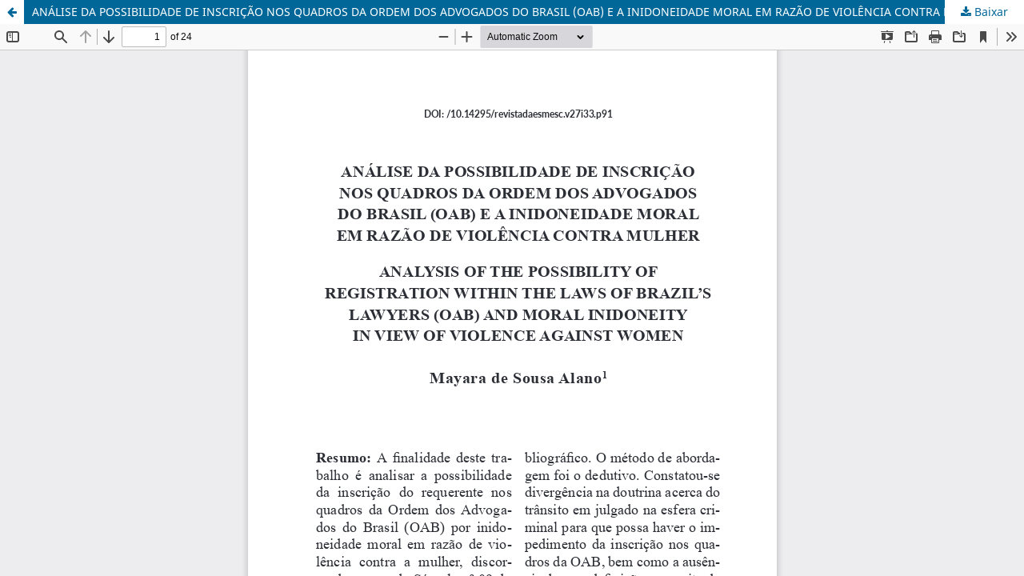

--- FILE ---
content_type: text/html; charset=utf-8
request_url: https://revista.esmesc.org.br/re/article/view/228/195
body_size: 1304
content:
<!DOCTYPE html>
<html lang="pt-BR" xml:lang="pt-BR">
<head>
	<meta http-equiv="Content-Type" content="text/html; charset=utf-8" />
	<meta name="viewport" content="width=device-width, initial-scale=1.0" />
	<title>Vista do ANÁLISE DA POSSIBILIDADE DE INSCRIÇÃO NOS QUADROS DA ORDEM DOS ADVOGADOS DO BRASIL (OAB) E A INIDONEIDADE MORAL EM RAZÃO DE VIOLÊNCIA CONTRA MULHER</title>

	
<meta name="generator" content="Open Journal Systems 3.3.0.21" />
	<link rel="stylesheet" href="https://revista.esmesc.org.br/re/$$$call$$$/page/page/css?name=stylesheet" type="text/css" /><link rel="stylesheet" href="https://revista.esmesc.org.br/re/$$$call$$$/page/page/css?name=font" type="text/css" /><link rel="stylesheet" href="https://revista.esmesc.org.br/lib/pkp/styles/fontawesome/fontawesome.css?v=3.3.0.21" type="text/css" /><link rel="stylesheet" href="https://revista.esmesc.org.br/plugins/generic/citations/css/citations.css?v=3.3.0.21" type="text/css" /><link rel="stylesheet" href="https://revista.esmesc.org.br/plugins/generic/doiInSummary/styles/doi.css?v=3.3.0.21" type="text/css" /><link rel="stylesheet" href="https://revista.esmesc.org.br/public/journals/1/styleSheet.css?d=2022-05-13+15%3A23%3A31" type="text/css" />
	<script src="https://revista.esmesc.org.br/lib/pkp/lib/vendor/components/jquery/jquery.min.js?v=3.3.0.21" type="text/javascript"></script><script src="https://revista.esmesc.org.br/lib/pkp/lib/vendor/components/jqueryui/jquery-ui.min.js?v=3.3.0.21" type="text/javascript"></script><script src="https://revista.esmesc.org.br/plugins/themes/default/js/lib/popper/popper.js?v=3.3.0.21" type="text/javascript"></script><script src="https://revista.esmesc.org.br/plugins/themes/default/js/lib/bootstrap/util.js?v=3.3.0.21" type="text/javascript"></script><script src="https://revista.esmesc.org.br/plugins/themes/default/js/lib/bootstrap/dropdown.js?v=3.3.0.21" type="text/javascript"></script><script src="https://revista.esmesc.org.br/plugins/themes/default/js/main.js?v=3.3.0.21" type="text/javascript"></script><script type="text/javascript">			var _paq = _paq || [];
			  _paq.push(['trackPageView']);
			  _paq.push(['enableLinkTracking']);
			  (function() {
			    var u="//piwik.lepidus.com.br/";
			    _paq.push(['setTrackerUrl', u+'piwik.php']);
			    _paq.push(['setSiteId', 12]);
			    _paq.push(['setDocumentTitle', "re"]);
			    var d=document, g=d.createElement('script'), s=d.getElementsByTagName('script')[0];
			    g.type='text/javascript'; g.async=true; g.defer=true; g.src=u+'piwik.js'; s.parentNode.insertBefore(g,s);
			  })();</script>
</head>
<body class="pkp_page_article pkp_op_view">

		<header class="header_view">

		<a href="https://revista.esmesc.org.br/re/article/view/228" class="return">
			<span class="pkp_screen_reader">
									Voltar aos Detalhes do Artigo
							</span>
		</a>

		<a href="https://revista.esmesc.org.br/re/article/view/228" class="title">
			ANÁLISE DA POSSIBILIDADE DE INSCRIÇÃO NOS QUADROS DA ORDEM DOS ADVOGADOS DO BRASIL (OAB) E A INIDONEIDADE MORAL EM RAZÃO DE VIOLÊNCIA CONTRA MULHER
		</a>

		<a href="https://revista.esmesc.org.br/re/article/download/228/195/447" class="download" download>
			<span class="label">
				Baixar
			</span>
			<span class="pkp_screen_reader">
				Baixar PDF
			</span>
		</a>

	</header>

	<script type="text/javascript">
		// Creating iframe's src in JS instead of Smarty so that EZProxy-using sites can find our domain in $pdfUrl and do their rewrites on it.
		$(document).ready(function() {
			var urlBase = "https://revista.esmesc.org.br/plugins/generic/pdfJsViewer/pdf.js/web/viewer.html?file=";
			var pdfUrl = "https://revista.esmesc.org.br/re/article/download/228/195/447";
			$("#pdfCanvasContainer > iframe").attr("src", urlBase + encodeURIComponent(pdfUrl));
		});
	</script>

	<div id="pdfCanvasContainer" class="galley_view">
				<iframe src="" width="100%" height="100%" style="min-height: 500px;" title="PDF de ANÁLISE DA POSSIBILIDADE DE INSCRIÇÃO NOS QUADROS DA ORDEM DOS ADVOGADOS DO BRASIL (OAB) E A INIDONEIDADE MORAL EM RAZÃO DE VIOLÊNCIA CONTRA MULHER" allow="fullscreen" webkitallowfullscreen="webkitallowfullscreen"></iframe>
	</div>
	
</body>
</html>


--- FILE ---
content_type: text/css; charset=utf-8
request_url: https://revista.esmesc.org.br/public/journals/1/styleSheet.css?d=2022-05-13+15%3A23%3A31
body_size: -98
content:
.pkp_site_name .is_img img {
	max-height: 150px;
}

.obj_article_details .abstract {
text-align: justify;
}

